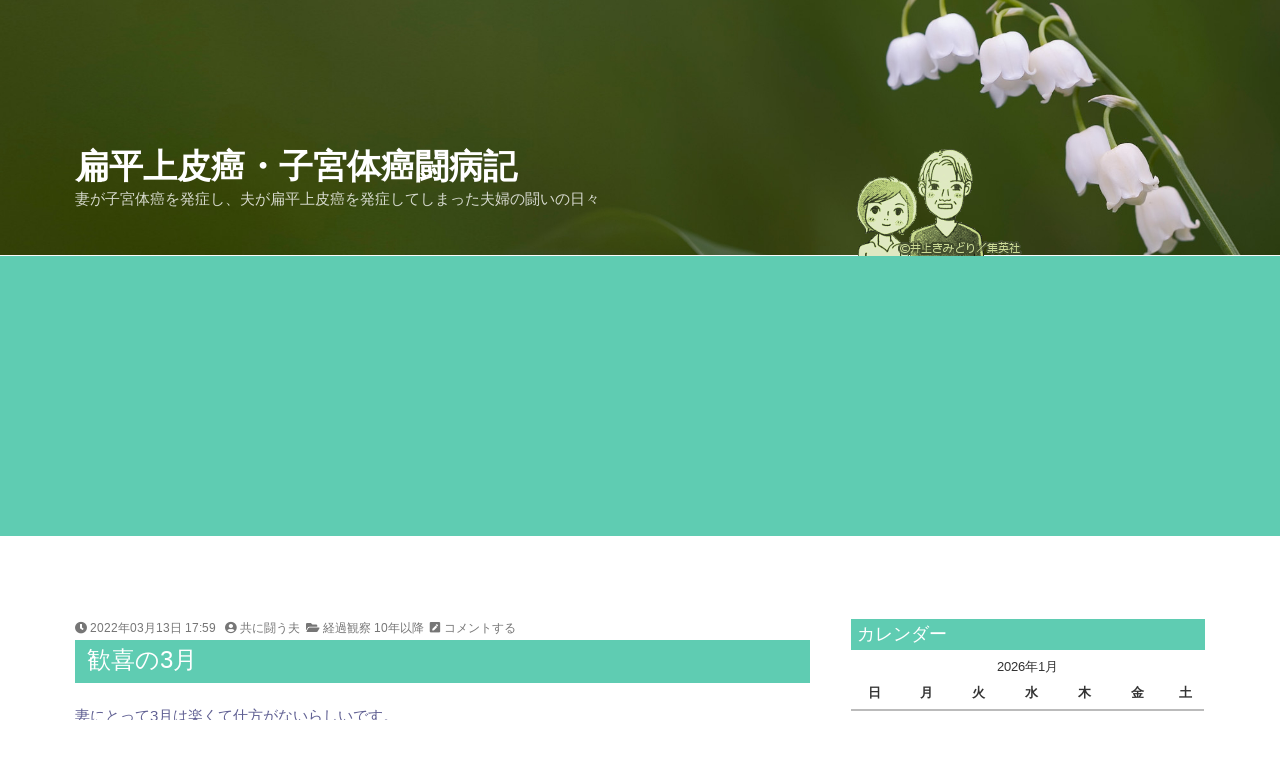

--- FILE ---
content_type: text/html; charset=utf-8
request_url: https://www.google.com/recaptcha/api2/aframe
body_size: 263
content:
<!DOCTYPE HTML><html><head><meta http-equiv="content-type" content="text/html; charset=UTF-8"></head><body><script nonce="huvgfQNzPPfJdhFr2nlQAA">/** Anti-fraud and anti-abuse applications only. See google.com/recaptcha */ try{var clients={'sodar':'https://pagead2.googlesyndication.com/pagead/sodar?'};window.addEventListener("message",function(a){try{if(a.source===window.parent){var b=JSON.parse(a.data);var c=clients[b['id']];if(c){var d=document.createElement('img');d.src=c+b['params']+'&rc='+(localStorage.getItem("rc::a")?sessionStorage.getItem("rc::b"):"");window.document.body.appendChild(d);sessionStorage.setItem("rc::e",parseInt(sessionStorage.getItem("rc::e")||0)+1);localStorage.setItem("rc::h",'1769666668422');}}}catch(b){}});window.parent.postMessage("_grecaptcha_ready", "*");}catch(b){}</script></body></html>